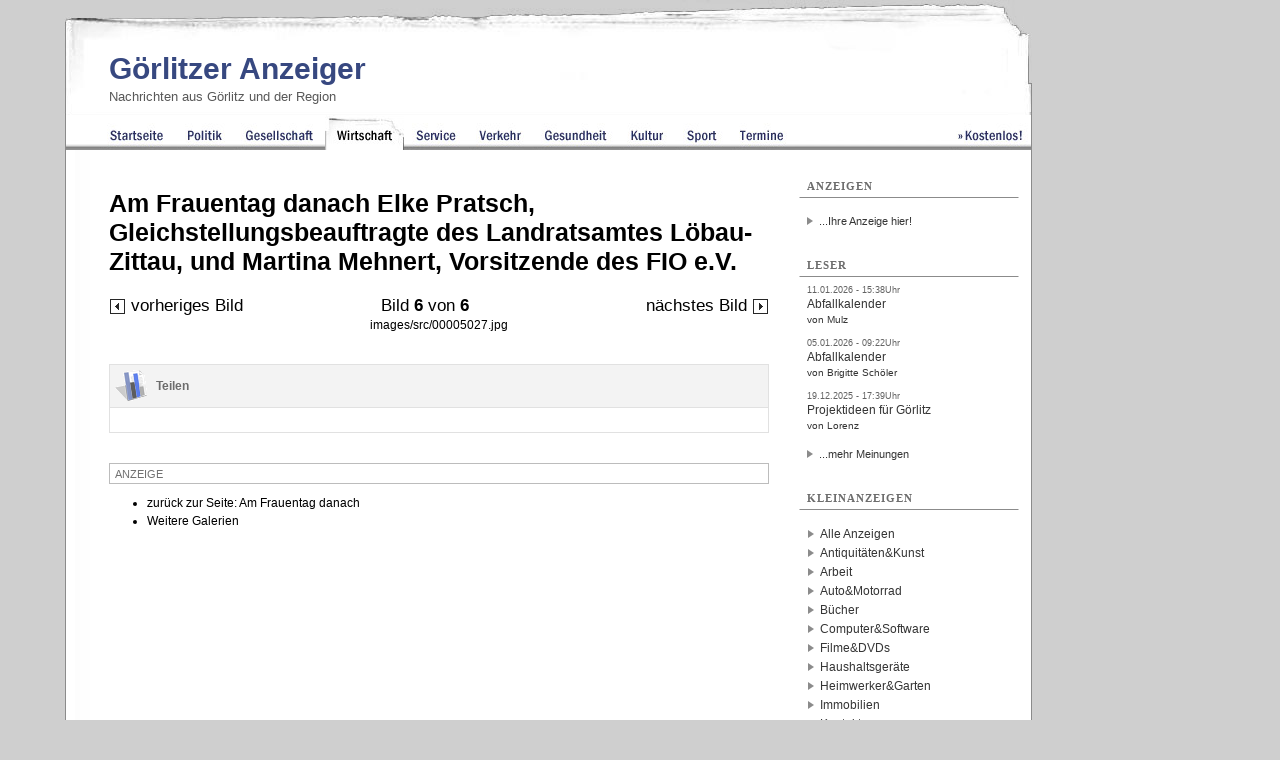

--- FILE ---
content_type: text/html; charset=iso-8859-1
request_url: https://www.goerlitzer-anzeiger.de/Galerie/am-frauentag-danach/1217/252
body_size: 5583
content:
<!DOCTYPE html 
     PUBLIC "-//W3C//DTD XHTML 1.0 Transitional//EN"
     "http://www.w3.org/TR/xhtml1/DTD/xhtml1-transitional.dtd">

<html xmlns="http://www.w3.org/1999/xhtml" lang="de" xml:lang="de">
<head>


<title>Elke Pratsch, Gleichstellungsbeauftragte des Landratsamtes Löbau-Zittau, und Martina Mehnert, Vorsitzende des FIO e.V. (Am Frauentag danach) | Görlitzer Anzeiger </title>
<script src="https://analytics.ahrefs.com/analytics.js" data-key="OewqguAHiRvPhddzee/Y5w" defer="true"></script>


<!-- Open Graph tags -->
<meta property="og:url" content="https://regional-magazin.de/" />
<meta property="og:type" content="article" />

<meta property="og:title" content="" />
<meta property="og:description" content="" />
<meta property="og:image" content="https://regional-magazin.de/" />
<!-- Twitter Cards Meta Tags -->
<meta name="twitter:card" content="summary_large_image" /> 
<meta name="twitter:title" content="Am Frauentag danach - Elke Pratsch, Gleichstellungsbeauftragte des Landratsamtes Löbau-Zittau, und Martina Mehnert, Vorsitzende des FIO e.V." />
<meta name="twitter:description" content="" />
<meta name="twitter:image" content="https://regional-magazin.de/" />
<meta name="twitter:url" content="https://regional-magazin.de/" />
<meta name="twitter:site" content="@goerlitz_news" />
<meta name="twitter:creator" content="@goerlitz_news" />
<base href="https://www.goerlitzer-anzeiger.de/" />
<link rel="alternate" type="application/rss+xml" title="Aktuelle Nachrichten aus Görlitz" href="/rss/goerlitz.rss" />
<link rel="alternate" type="application/rss+xml" title="Kleinanzeigen für Görlitz" href="/rss/kleinanzeigen_goerlitz.rss" /><meta name="title" content="Am Frauentag danach - Elke Pratsch, Gleichstellungsbeauftragte des Landratsamtes Löbau-Zittau, und Martina Mehnert, Vorsitzende des FIO e.V." />
<meta name="content-type" content="text/html; charset=iso-8859-1" />
<meta name="content-language" content="de" />
<meta name="revisit-after" content="1 days" />
<meta name="robots" content="INDEX,FOLLOW" />
<meta name="generator" content="selfCMS.net" />
<meta name="author" content="BeierMedia" />
<meta name="copyright" content="BeierMedia" />
<link rel="SHORTCUT ICON" href="favicon.ico" title="Favicon" />
<link rel="stylesheet" type="text/css" media="print" href="style/print.css" />
<link rel="stylesheet" type="text/css" media="screen" href="style/style.css?ver=241024" title="Style" />
<script type="text/javascript" src="style/javascript.js"></script>
<meta name="viewport" content="width=device-width, initial-scale=1, minimum-scale=1">




<meta name="description" content="Elke Pratsch, Gleichstellungsbeauftragte des Landratsamtes Löbau-Zittau, und Martina Mehnert, Vorsitzende des FIO e.V. (Am Frauentag danach) " /><meta name="keywords" content="" />





<script>
        document.addEventListener('DOMContentLoaded', function () {
            // Funktion zur Entfernung von <br>-Tags vor Tabellen
            function removeBrTagsBeforeTable() {
                // Alle Tabellen auf der Seite finden
                const tables = document.querySelectorAll('table');
                
                tables.forEach(table => {
                    // Element vor der Tabelle finden
                    let previousElement = table.previousSibling;
                    
                    // Solange das vorherige Element ein <br> ist, entfernen
                    while (previousElement && previousElement.nodeName === 'BR') {
                        const toRemove = previousElement;
                        previousElement = previousElement.previousSibling;
                        toRemove.remove();
                    }
                });
            }

            // Die Funktion nach dem Laden der Seite ausführen
            removeBrTagsBeforeTable();
        });
    </script>
</head>
<body 
class="psgoerlitz"
>


<div id="sky_container">

<div id="container" class="op2"> 


<div id="main" class="ad_no-top">



<div id="header" role="banner">
<div class="abstand">&nbsp;</div>
<h1 id="sitename"><a href="https://www.goerlitzer-anzeiger.de" title="Görlitz Nachrichten - Görlitzer Anzeiger">Görlitzer Anzeiger</a></h1>
<h2 class="sub">Nachrichten aus Görlitz und der Region</h2>
<a href="#navi" class="nav-btn" id="nav-open-btn">Navigation</a>
<div id="ad_top"> </div>
</div>
<nav id="navi" role="navigation" >
<div class="block">
<h2 class="block-title">Menüpunkte</h2>
<ul>




 <li class="point_home" title=""><a href=""><span>Görlitz</span> Startseite</a>


<div class="extra extrastart"><ul>

<li class="hingehen-nav"><strong><a href="/Veranstaltungen">Hingehen!</a></strong>
      <ul>     
      <li><a href="/Die-Geheime-Welt-von-Turisede_Die-Kulturinsel-Einsiedel-entdecken">Die Geheime Welt von Turisede</a></li>
      <li><a href="/Goerlitzer-Sammlungen">Görlitzer Sammlungen</a></li>
           <li><a href="/Meetingpoint-Memory-Messiaen_Goerlitz-Zgorzelec">Meetingpoint Memory Messiaen</a></li>
   
       <li><a href="/Schlesisches-Mueseum-zu-Goerlitz">Schlesisches Museum zu Görlitz</a></li>

<li><a href="/Senckenberg-Museum-fuer-Naturkunde-Goerlitz">Senckenberg Museum für Naturkunde</a></li>
       <li><a href="/Theater-Goerlitz-Zittau_Gerhart-Hauptmann-Theater">Gerhart-Hauptmann-Theater</a></li>

     </ul>
   
    </li>

   <li class="sehenswuerdigkeiten-nav"><strong><a href="/Die-Top-Sehenswuerdigkeiten-in-Goerlitz">Die Top Sehensürdigkeiten in Görlitz</a></strong>
      <ul>    
      
         <li><a href="/Die-Altstadtbruecke-in-Goerlitz ">Altstadtbrücke</a></li>
      <li><a href="/Berzdorfer-See">Berzdorfer See</a></li>

        <li><a href="/Elisabethplatz-Goerlitz">Elisabethplatz</a></li>
          <li><a href="/Das-Kaufhaus-Goerlitz-entdecken">Kaufhaus Görlitz</a></li>
  
   
         <li><a href="/Landeskrone-Goerlitz">Landeskrone</a></li>
           <li><a href="/Die-Muschelminna-auf-dem-Postplatz-in-Goerlitz">Muschelminna</a></li>
                 <li><a href="/Den-Obermarkt-in-Goerlitz-entdecken">Obermarkt</a></li>
           
           <li><a href="/Peterskirche-Goerlitz">Peterskirche</a></li>
                  <li><a href="/Postplatz-Goerlitz">Postplatz</a></li>
          
        <li><a href="/Untermarkt-in-Goerlitz-entdecken">Untermarkt</a></li>
                <li><a href="/Wilhelmsplatz-in-Goerlitz-entdecken">Wilhelmsplatz</a></li>
       


     </ul>
   
    </li>


    <li class="themen"><strong><a href="/Tags">Themen</a></strong>
      <ul>
            
                   <li><a href=" /Wohnen-in-Goerlitz">Wohnen in Görlitz</a></li>
                   <li><a href=" /Filmstadt_Goerlitz">Filmstadt Görlitz</a></li>
   
        <li><a href="/Parken-in-Goerlitz">Parken in Görlitz</a></li>
            <li><a href="/Stadthalle_Goerlitz">Stadthalle Görlitz</a></li>
              <li><a href="/Tipps-fuer-spannende-Stadtfuehrungen-in-Goerlitz">Stadtführungen</a></li>
        <li><a href="/Klinikum_Goerlitz">Klinikum Görlitz</a></li>
         <li><a href="/juedisch">Jüdisch</a></li>

     </ul>
     <ul class="special">
       <li class="last"><strong><a href="/Video">Videos</a></strong></li>
       <li class="last"><strong><a href="/Umfragen">Umfragen</a></strong></li>
       <li class="last"><strong><a href="/Kontakt">Kontakt</a></strong></li>
     </ul>
    </li>
    
    <li><strong><a href="/Kleinanzeigen">Kleinanzeigen</a></strong></li>
    <li class="last"><a href="/page.php?p=27">Kleinanzeige erstellen</a></li>
    
    <li><strong><a href="/Galerien">Galerien</a></strong></li>
      <li><a href="/Altstadtfest-Goerlitz">Altstadtfest Görlitz</a></li>
      <li><a href="/Goerlitz_Bilder">Görlitz Bilder</a></li>
      <li><a href="/ViaThea">ViaThea</a></li>
      <li class="last"><a href="/Hochwasser-in-Goerlitz">Hochwasser in Görlitz</a></li>
      
    
    <li><strong><a href="/Kommentare">Lesermeinungen</a></strong></li>
    <li><a href="/Meiste-Kommentare">Am meisten kommentiert</a></li>
    <li class="last"><a href="/Meist-gelesene-Beitraege">Am meisten aufgerufen</a></li>
    
    <li><strong><a href="/Newsfeeds">Newsfeeds (RSS)</a></strong></li>
   </ul></div><script>
        document.addEventListener("DOMContentLoaded", function () {
            // Ziel: Das Menü mit der Klasse "point_verkehr" finden
            var verkehrMenu = document.querySelector(".point_verkehr");

            if (verkehrMenu) {
                // Submenü erstellen
                var subMenu = document.createElement("div");
                subMenu.className = "extra extra-verkehr";

                subMenu.innerHTML = `
                    <ul>
                     <li><strong><a href="/Tags/Auto">Auto</a></strong></li>
                
                        <li><a href="/Tags/Baustellen+in+G%F6rlitz" title="Baustellen in Görlitz">Baustellen in Görlitz</a></li>
                        <li><a href="/Parken-in-Goerlitz" title="Infos zur Parksituation in Görlitz" >Parken in Görlitz</a></li>
                        <li class="last"><a href="/Tags/Unfall" title="Infos zum Unfallgeschehen in Görlitz">Unfallgeschehen um Görlitz</a></li>

                      <li><strong><a href="/Tags/%D6PNV" title="Informationen zum Öffentlichen Nahverkehr in Görlitz">ÖPNV</a></strong></li>
                         <li><a href="/Tags/Trilex" title="Vorgestellt: Trilex Regionalbahn">Trilex Regionalbahn</a></li>
                           <li class="last"><a href="/Goerlitzer-Verkehrsbetriebe-GVB" title="Die Görlitzer Verkehrsbetriebe im Portrait">Görlitzer Verkehrsbetriebe</a></li>
                        
                        <li><strong><a href="/Radfahren-in-Goerlitz-und-der-Oberlausitz" title="Tipps für Radfahrer in Görlitz und Umgebung">Radfahren</a></strong></li>
                          <li><a href="/Oder-Neisse-Radweg" title="Informationen über den Oder-Neiße-Radweg">Oder-Neiße-Radweg</a></li>
                        
                    </ul>
                `;

                // Submenü zum "point_verkehr"-Element hinzufügen
                verkehrMenu.appendChild(subMenu);
            }
        });
    </script>
</li>





 <li class="point_politik" title="Nachrichten zu Politik in Görlitz"><a href="/goerlitz/politik"><span>Görlitz</span> Politik</a>



</li>





 <li class="point_gesellschaft" title="Nachrichten zu Gesellschaft in Görlitz"><a href="/goerlitz/gesellschaft"><span>Görlitz</span> Gesellschaft</a>



</li>



<li class="point_wirtschaft active" title="Nachrichten zu Wirtschaft in Görlitz"><a href="/goerlitz/wirtschaft"><span>Görlitz</span> Wirtschaft</a>





</li>





 <li class="point_service" title="Nachrichten zu Service in Görlitz"><a href="/goerlitz/service"><span>Görlitz</span> Service</a>



</li>





 <li class="point_verkehr" title="Nachrichten zu Verkehr in Görlitz"><a href="/goerlitz/verkehr"><span>Görlitz</span> Verkehr</a>



</li>





 <li class="point_gesundheit" title="Nachrichten zu Gesundheit in Görlitz"><a href="/goerlitz/gesundheit"><span>Görlitz</span> Gesundheit</a>



</li>





 <li class="point_kultur" title="Nachrichten zu Kultur in Görlitz"><a href="/goerlitz/kultur"><span>Görlitz</span> Kultur</a>



</li>





 <li class="point_sport" title="Nachrichten zu Sport in Görlitz"><a href="/goerlitz/sport"><span>Görlitz</span> Sport</a>



</li>





 <li class="point_termine" title="Nachrichten zu Termine in Görlitz"><a href="/goerlitz/termine"><span>Görlitz</span> Termine</a>



</li>





 <li class="point_free" title="Kostenlos"><a href="/Kostenlos">Kostenlos</a>



</li>

</ul>

<a class="close-btn" id="nav-close-btn" href="#header">Zurück zum Content</a></div></nav>




 <div id="content" class="clearfix">
  <div id="content_group" class="content_group_width-main">
    <div id="r" class="r-b">
    
      


<h1>Am Frauentag danach Elke Pratsch, Gleichstellungsbeauftragte des Landratsamtes Löbau-Zittau, und Martina Mehnert, Vorsitzende des FIO e.V.</h1>

<div id="galerie_id_v2" class="noprint">


<div class="gal_prev">
<a href="/Galerie/am-frauentag-danach/1217/250" title="vorheriges Bild"><img src="/images/design/icon_back.png" style="vertical-align:middle;" alt="zurück" /> vorheriges Bild</a>
</div>
<div class="gal_status">
Bild <b>6</b> von <b>6</b>
</div>

<div class="gal_next">

<a href="/Galerien">nächstes Bild <img src="/images/design/icon_weiter.png" style="vertical-align:middle;" alt="weiter" /></a>
</div>





<div class="bild noinhalt">
<a href="/Galerien">images/src/00005027.jpg</a>
</div>

<div id="cbox">
<div class="cbox-headline"><img src="/images/design/iumf.png"  alt="Teilen" /> Teilen</div>
<div class="cbox-content">

</div>

</div>



<div class="centerad" ><span>Anzeige</span></div>

<ul>
  <li><a href="/goerlitz/wirtschaft/1217_am-frauentag-danach.html">zurück zur Seite: Am Frauentag danach </a></li>
  <li><a href="/Galerien">Weitere Galerien</a></li>
</ul>

</div>

    </div>
 
  </div>
  <div id="rightmenu"  class="rightmenu-width-main">

<div class="menu-container">
<h2 class="menu-cat"><span>Anzeigen</span></h2>
<div class="menu-content">
  
</div>
<ul>
<li><a href="/Werben">...Ihre Anzeige hier!</a></li>
</ul>
</div>

 <div class="menu-container"><h2 class="menu-cat"><span>Leser</span></h2> <a href="/goerlitz/gesellschaft/22145_abfallkalender-im-landkreis-goerlitz-ab-nicht-mehr-flaechendeckend-in-papierform.html#comment-38086" title="Link zu Kommentar: Abfallkalender von Mulz "><pre>11.01.2026 - 15:38Uhr</pre><p>Abfallkalender<br /><small>von Mulz </small></p></a> <a href="/goerlitz/gesellschaft/22145_abfallkalender-im-landkreis-goerlitz-ab-nicht-mehr-flaechendeckend-in-papierform.html#comment-38058" title="Link zu Kommentar: Abfallkalender von Brigitte Schöler "><pre>05.01.2026 - 09:22Uhr</pre><p>Abfallkalender<br /><small>von Brigitte Schöler </small></p></a> <a href="/goerlitz/gesellschaft/21775_-ideen-fuer-goerlitzer-stadtteilprojekte.html#comment-37993" title="Link zu Kommentar: Projektideen für Görlitz von Lorenz "><pre>19.12.2025 - 17:39Uhr</pre><p>Projektideen für Görlitz<br /><small>von Lorenz </small></p></a><ul><li><a href="/Kommentare">...mehr Meinungen</a></li></ul></div>
<!----><p><html><div class="menu-container"><h2 class="menu-cat"><span>Kleinanzeigen</span></h2><ul id="anzeigen_cats"><li><a href="/page.php?p=26">Alle Anzeigen</a></li><li><a href="/Kleinanzeigen/Antiquitaeten+Kunst">Antiquitäten&amp;Kunst</a></li><li><a href="/Kleinanzeigen/Arbeit">Arbeit</a></li><li><a href="/Kleinanzeigen/Auto+Motorad">Auto&amp;Motorrad</a></li><li><a href="/Kleinanzeigen/Buecher">Bücher</a></li><li><a href="/Kleinanzeigen/Computer">Computer&amp;Software</a></li><li><a href="/Kleinanzeigen/Filme+DVDs">Filme&amp;DVDs</a></li><li><a href="/Kleinanzeigen/Haushaltsgeraete">Haushaltsgeräte</a></li><li><a href="/Kleinanzeigen/Heimwerker+Garten">Heimwerker&amp;Garten</a></li><li><a href="/Kleinanzeigen/Immobilien">Immobilien</a></li><li><a href="/Kleinanzeigen/Kontakte">Kontakte</a></li><li><a href="/Kleinanzeigen/Moebel+Wohnen">Möbel&amp;Wohnen</a></li><li><a href="/Kleinanzeigen/Musik">Musik</a></li><li><a href="/Kleinanzeigen/Mode-Bekleidung">Mode&amp;Bekleidung</a></li><li><a href="/Kleinanzeigen/PC+Videospiele">PC-&amp;Videospiele</a></li><li><a href="/Kleinanzeigen/Reise">Reise</a></li><li><a href="/Kleinanzeigen/Spielzeug">Spielzeug</a></li><li><a href="/Kleinanzeigen/Technik">Technik</a></li><li><a href="/Kleinanzeigen/Tickets">Tickets</a></li><li><a href="/Kleinanzeigen/Tiere">Tiere</a></li><li><a href="/Kleinanzeigen/Sonstiges">Sonstiges</a></li></ul><ul> <li><a href="page.php?p=27" title="kostenlose Anzeige erstellen">...jetzt <span style="color: rgb(52, 72, 125); font-weight: bold;"> kostenlos</span> Anzeige eintragen!</a></li></ul></div></p>
<!---->

</div>
</div>


<div id="footer"> 
<a href="/Redaktion"> Redaktion</a> | <a href="/Werben" title="Werben: Görlitz Zittau Bautzen"> Werben</a> | <a href="/Partner" title="Partner der Regional-Magazin-Gruppe"> Partner</a> | <a href="/Kontakt" title="Kontakt zur Redaktion"> Kontakt</a> | <a href="/AGB" title="AGB"> AGB</a> | <a href="/Impressum" title="Link zum Impressum und zur Datenschutzerklärung "> Impressum & Datenschutzerklärung</a>  |  <a href="/Archiv" title="Link zum Archiv">Archiv</a> | <a href="/Sitemap" title="Sitemap" title="Link zur Sitemap">Sitemap</a> | <a href="http://www.BeierMedia.de" title="BeierMedia Homepage">© BeierMedia 2025</a>

<div class="socialmedia">
<a href="https://www.goerlitzer-anzeiger.de/rss/goerlitz.rss" title="RSS-Feed"><img src="/images/feed-icon.gif" alt="RSS" style="height:16px; width:16px;"/></a> 


<a href="https://www.facebook.com/GoerlitzerAnzeiger" title="Görlitzer Anzeiger auf Facebook"><img src="/images/facebook_icon.png" alt="Facebook" /></a> 
<a href="https://twitter.com/goerlitz_news" title="Görlitzer Anzeiger auf Twitter"><img src="/images/twitter.gif" alt="X" /></a>
</div> 


</div>

<div id="footer_links" style="padding-bottom:10px;"><a href="https://www.goerlitzer-anzeiger.de" title="Link zu Görlitz Nachrichten">Görlitzer Anzeiger</a> <a href="https://www.zittauer-anzeiger.de" title="Link zu Zittau Nachrichten">Zittauer Anzeiger</a>  <a href="https://www.bautzen-anzeiger.de" title="Link zu Bautzen Nachrichten">Bautzner Anzeiger</a> <a href="https://www.weisswasser-anzeiger.de" title="Link zu Weißwasser Nachrichten">Weißwasser Anzeiger</a> <a href="http://www.sozialblatt.de/" title="Link zur Webseite Sozialblatt.de">Sozialblatt</a>
</div>



</div>









</div>
</div>


<script>
// Funktion, um <br> und <p> Elemente innerhalb von <ul> und <ol> Elementen zu entfernen
function removeBrAndPFromLists() {
  // Alle <ul> und <ol> Elemente auf der Seite auswählen
  const listElements = document.querySelectorAll('ul, ol');

  // Über alle <ul> und <ol> Elemente iterieren
  listElements.forEach(list => {
    // Alle <br> und <p> Elemente innerhalb des aktuellen <ul> oder <ol> Elements auswählen
    const brElements = list.querySelectorAll('br');
    const pElements = list.querySelectorAll('p');

    // Alle <br> Elemente durch Textknoten ersetzen
    brElements.forEach(br => {
      const textNode = document.createTextNode("");
      br.parentNode.replaceChild(textNode, br);
    });

    // Alle <p> Elemente durch ein span ersetzen, wenn es Links oder starke Tags enthält
    pElements.forEach(p => {
      const linkElements = p.querySelectorAll('a, strong'); // Suche nach <a> und <strong> Tags

      if (linkElements.length > 0) {
        // Erstelle ein neues span Element
        const span = document.createElement('span');

        // Füge den Inhalt des p Elements in das neue span Element ein
        while (p.firstChild) {
          span.appendChild(p.firstChild); // Verschiebt das Kind von p zu span
        }

        // Ersetze das p Element durch das neue span Element
        p.parentNode.replaceChild(span, p);
      } else {
        const textNode = document.createTextNode(p.textContent);
        p.parentNode.replaceChild(textNode, p);
      }
    });
  });
}

// Funktion aufrufen, um <br> und <p> Elemente innerhalb von <ul> und <ol> Elementen zu entfernen
removeBrAndPFromLists();












function removeBrAroundTable(element) {
  const tableElements = element.getElementsByTagName('table');

  for (const table of tableElements) {
    const previousSibling = table.previousElementSibling;
    const nextSibling = table.nextElementSibling;

    if (previousSibling && previousSibling.tagName.toLowerCase() === 'br') {
      element.removeChild(previousSibling);
    }

    if (nextSibling && nextSibling.tagName.toLowerCase() === 'br') {
      element.removeChild(nextSibling);
    }
  }
}

function applyRemoveBrAroundTable() {
  const redaktionElement = document.getElementById('redaktion_id');
  removeBrAroundTable(redaktionElement);
}

// Funktion aufrufen, um <br> Tags um <table> Tags im Element mit der ID 'redaktion_id' zu entfernen
applyRemoveBrAroundTable();














function removeBrAroundH2(element) {
      const h2Elements = element.getElementsByTagName('h2');

      for (const h2 of h2Elements) {
        const previousSibling = h2.previousElementSibling;
        const nextSibling = h2.nextElementSibling;

        if (previousSibling && previousSibling.tagName.toLowerCase() === 'br') {
          element.removeChild(previousSibling);
        }

        if (nextSibling && nextSibling.tagName.toLowerCase() === 'br') {
          element.removeChild(nextSibling);
        }
      }
    }

    function applyRemoveBrAroundH2() {
      const redaktionElement = document.getElementById('redaktion_id');
      removeBrAroundH2(redaktionElement);
    }

    // Funktion aufrufen, um <br> Tags um <h2> Tags im Element mit der ID 'redaktion_id' zu entfernen
    applyRemoveBrAroundH2();




// Funktion zum Entfernen von <br> Tags direkt nach </h4> Tags
function removeBrAfterH4() {
  const h4Elements = document.querySelectorAll('h4');

  h4Elements.forEach((h4) => {
    const nextSibling = h4.nextElementSibling;
    if (nextSibling && nextSibling.tagName.toLowerCase() === 'br') {
      nextSibling.remove();
    }
  });
}

// Die Funktion ausführen
removeBrAfterH4();

function removeBRBeforeH4() {
    const regex = /<br>s*(?=<h4>)/gi;
    const htmlContent = document.documentElement.innerHTML;

    const newHtmlContent = htmlContent.replace(regex, '');
    document.documentElement.innerHTML = newHtmlContent;
}

// Aufruf der Funktion
removeBRBeforeH4();














// Funktion, um <br> Elemente innerhalb eines div mit class="tinyfig" zu entfernen
function removeBrFromTinyfig() {
  // Alle div-Elemente mit der Klasse "tinyfig" auswählen
  const tinyfigElements = document.querySelectorAll('div.tinyfig');

  // Über alle ausgewählten div-Elemente iterieren
  tinyfigElements.forEach(tinyfig => {
    // Alle <br>-Elemente innerhalb des aktuellen div-Elements auswählen
    const brElements = tinyfig.querySelectorAll('br');

    // Alle <br>-Elemente entfernen
    brElements.forEach(br => {
      br.parentNode.removeChild(br);
    });
  });
}

// Funktion ausführen, um die <br> Elemente zu entfernen
removeBrFromTinyfig();

document.querySelectorAll('figure br').forEach((br) => br.remove());














</script>













</body></html>

--- FILE ---
content_type: image/svg+xml
request_url: https://www.goerlitzer-anzeiger.de/images/navi/close-btn.svg
body_size: 1294
content:
<?xml version="1.0" encoding="utf-8"?>
<!-- Generator: Adobe Illustrator 18.0.0, SVG Export Plug-In . SVG Version: 6.00 Build 0)  -->
<!DOCTYPE svg PUBLIC "-//W3C//DTD SVG 1.1//EN" "http://www.w3.org/Graphics/SVG/1.1/DTD/svg11.dtd">
<svg version="1.1" xmlns="http://www.w3.org/2000/svg" xmlns:xlink="http://www.w3.org/1999/xlink" x="0px" y="0px"
	 viewBox="0 0 30 24" enable-background="new 0 0 30 24" xml:space="preserve">
<g id="Ebene_2" display="none">
	<rect x="-150" y="-90.7" display="inline" stroke="#FFFFFF" stroke-miterlimit="10" width="374" height="249"/>
</g>
<g id="Ebene_1" display="none">
	<rect y="0" display="inline" fill="#374880" width="30" height="5"/>
	<rect y="9.5" display="inline" fill="#374880" width="30" height="5"/>
	<rect y="19" display="inline" fill="#374880" width="30" height="5"/>
</g>
<g id="Ebene_3">
	<path fill="#374880" stroke="#374880" stroke-miterlimit="10" d="M14.7,2.5c5.2,0,9.5,4.3,9.5,9.5s-4.3,9.5-9.5,9.5
		S5.2,17.3,5.2,12S9.5,2.5,14.7,2.5 M14.7,1.1c-6.1,0-11,4.9-11,11c0,6.1,4.9,11,11,11c6.1,0,11-4.9,11-11C25.7,6,20.8,1.1,14.7,1.1
		L14.7,1.1z"/>
	
		<line fill="#374880" stroke="#374880" stroke-width="3" stroke-linecap="round" stroke-linejoin="round" stroke-miterlimit="10" x1="10.3" y1="7.6" x2="19.1" y2="16.4"/>
	
		<line fill="#374880" stroke="#374880" stroke-width="3" stroke-linecap="round" stroke-linejoin="round" stroke-miterlimit="10" x1="19.1" y1="7.6" x2="10.3" y2="16.4"/>
</g>
</svg>
